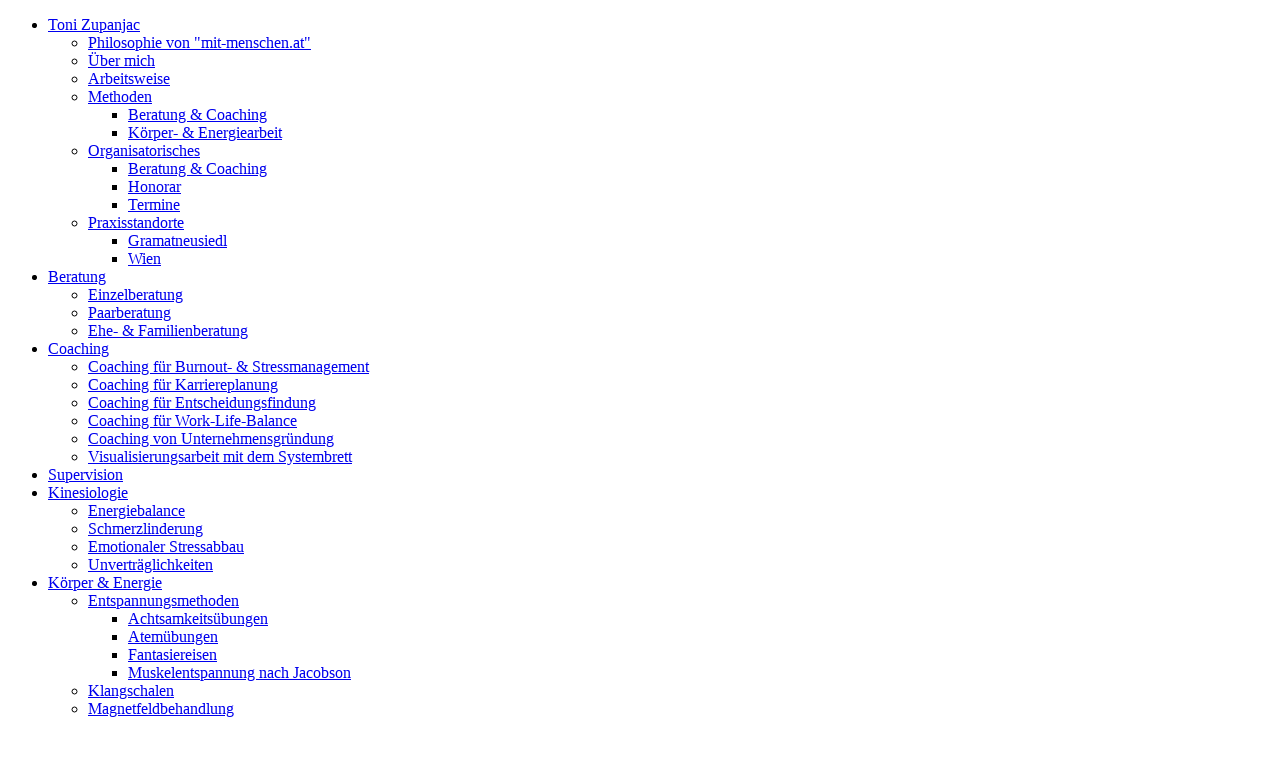

--- FILE ---
content_type: text/html; charset=utf-8
request_url: https://www.mit-menschen.at/koerper-und-energie/entspannung/achtsamkeit
body_size: 17529
content:
<!DOCTYPE html>
<html dir="ltr" lang="de-de">
<head>
    <base href="https://www.mit-menschen.at/koerper-und-energie/entspannung/achtsamkeit" />
	<meta http-equiv="content-type" content="text/html; charset=utf-8" />
	<meta name="google-site-verification" content="-EMqYL-b-ZWrkKeSy3uVLjxzWVAlrW17S6N7SltalKw" />
	<meta name="keywords" content="beraten, coachen, trainieren, entspannen" />
	<meta name="description" content="Toni Zupanjac, Mit Menschen" />
	<meta name="generator" content="Joomla! - Open Source Content Management" />
	<title>Achtsamkeitsübungen - Mit Menschen - Toni Zupanjac</title>
	<link href="/templates/mitmenschen141nr/favicon.ico" rel="shortcut icon" type="image/vnd.microsoft.icon" />
	<script type="application/json" class="joomla-script-options new">{"csrf.token":"8b27b768b5874bcc6603c6c3b9f0f5de","system.paths":{"root":"","base":""}}</script>
	
<script type='text/javascript' src='https://maps.googleapis.com/maps/api/js?v=3.exp&amp;key=AIzaSyCsPdr3-SCA4q6ZB5b0hcT8Z912rdgsKQ0&amp;language=de-DE&amp;libraries=places'></script>
<script src="/media/system/js/mootools-core.js?6029e8029395ba52a5a8a1805c35142b" type="text/javascript"></script>
	<script src="/media/system/js/core.js?6029e8029395ba52a5a8a1805c35142b" type="text/javascript"></script>
	<script src="/media/system/js/mootools-more.js?6029e8029395ba52a5a8a1805c35142b" type="text/javascript"></script>

    <link rel="stylesheet" href="/templates/system/css/system.css" />
    <link rel="stylesheet" href="/templates/system/css/general.css" />

    <!-- Created by Artisteer v4.1.0.59861 -->
    
    

    <!--[if lt IE 9]><script src="https://html5shiv.googlecode.com/svn/trunk/html5.js"></script><![endif]-->
    <link rel="stylesheet" href="/templates/mitmenschen141nr/css/template.css" media="screen">
    <!--[if lte IE 7]><link rel="stylesheet" href="/templates/mitmenschen141nr/css/template.ie7.css" media="screen" /><![endif]-->

<link rel="shortcut icon" href="/favicon.ico" type="image/x-icon">
<link href='/plugins/system/plugin_googlemap3/plugin_googlemap3.css.php' rel='stylesheet' type='text/css' />

    <script>if ('undefined' != typeof jQuery) document._artxJQueryBackup = jQuery;</script>
    <script src="/templates/mitmenschen141nr/jquery.js"></script>
    <script>jQuery.noConflict();</script>

    <script src="/templates/mitmenschen141nr/script.js"></script>
<script type='text/javascript' src='/media/plugin_googlemap3/site/googlemaps/googlemapsv3.js'></script>

        <script>if (document._artxJQueryBackup) jQuery = document._artxJQueryBackup;</script>
</head>
<body>

<div id="mitm-main">
<nav class="mitm-nav">
    
<ul class="mitm-hmenu"><li class="item-435 deeper parent"><a href="/">Toni Zupanjac</a><ul><li class="item-515"><a href="/toni-zupanjac/philosophie-idee">Philosophie von &quot;mit-menschen.at&quot;</a></li><li class="item-516"><a href="/toni-zupanjac/ueber-mich">Über mich</a></li><li class="item-487"><a href="/toni-zupanjac/arbeitsweise">Arbeitsweise</a></li><li class="item-488 deeper parent"><a href="/toni-zupanjac/methoden">Methoden</a><ul><li class="item-489"><a href="/toni-zupanjac/methoden/beratung-und-coaching-methode">Beratung &amp; Coaching</a></li><li class="item-539"><a href="/toni-zupanjac/methoden/koerper-und-energie-methode">Körper- &amp; Energiearbeit</a></li></ul></li><li class="item-491 deeper parent"><a href="/toni-zupanjac/organisatorisches">Organisatorisches</a><ul><li class="item-492"><a href="/toni-zupanjac/organisatorisches/beratung-und-coaching-organisation">Beratung &amp; Coaching</a></li><li class="item-522"><a href="/toni-zupanjac/organisatorisches/honorar-organisation">Honorar</a></li><li class="item-521"><a href="/toni-zupanjac/organisatorisches/termine-organisation">Termine</a></li></ul></li><li class="item-518 deeper parent"><a href="/toni-zupanjac/praxisstandorte">Praxisstandorte</a><ul><li class="item-519"><a href="/toni-zupanjac/praxisstandorte/praxis-gramatneusiedl">Gramatneusiedl</a></li><li class="item-520"><a href="/toni-zupanjac/praxisstandorte/praxis-wien">Wien</a></li></ul></li></ul></li><li class="item-508 deeper parent"><a href="/beratung">Beratung</a><ul><li class="item-526"><a href="/beratung/einzelberatung">Einzelberatung </a></li><li class="item-527"><a href="/beratung/paarberatung">Paarberatung </a></li><li class="item-528"><a href="/beratung/ehe-und-familienberatung">Ehe- &amp; Familienberatung</a></li></ul></li><li class="item-514 deeper parent"><a href="/coaching">Coaching</a><ul><li class="item-529"><a href="/coaching/burnout-und-stress">Coaching für Burnout- &amp; Stressmanagement</a></li><li class="item-530"><a href="/coaching/karrierecoaching">Coaching für Karriereplanung</a></li><li class="item-531"><a href="/coaching/entscheidungscoaching">Coaching für Entscheidungsfindung</a></li><li class="item-532"><a href="/coaching/work-life-balance-coaching">Coaching für Work-Life-Balance</a></li><li class="item-533"><a href="/coaching/coaching-von-unternehmensgruendung">Coaching von Unternehmensgründung</a></li><li class="item-534"><a href="/coaching/systembrett">Visualisierungsarbeit mit dem Systembrett</a></li></ul></li><li class="item-509"><a href="/supervision">Supervision</a></li><li class="item-510 deeper parent"><a href="/kinesiologie">Kinesiologie</a><ul><li class="item-535"><a href="/kinesiologie/energiebalance">Energiebalance</a></li><li class="item-536"><a href="/kinesiologie/schmerzlinderung">Schmerzlinderung</a></li><li class="item-537"><a href="/kinesiologie/stressabbau">Emotionaler Stressabbau</a></li><li class="item-538"><a href="/kinesiologie/unvertraeglichkeiten">Unverträglichkeiten</a></li></ul></li><li class="item-511 active deeper parent"><a class=" active" href="/koerper-und-energie">Körper &amp; Energie</a><ul><li class="item-540 active deeper parent"><a class=" active" href="/koerper-und-energie/entspannung">Entspannungsmethoden</a><ul><li class="item-541 current active"><a class=" active" href="/koerper-und-energie/entspannung/achtsamkeit">Achtsamkeitsübungen</a></li><li class="item-542"><a href="/koerper-und-energie/entspannung/atemuebungen">Atemübungen</a></li><li class="item-543"><a href="/koerper-und-energie/entspannung/fantasiereisen">Fantasiereisen</a></li><li class="item-544"><a href="/koerper-und-energie/entspannung/muskelentspannung-nach-jacobson">Muskelentspannung nach Jacobson</a></li></ul></li><li class="item-545"><a href="/koerper-und-energie/klangschalen">Klangschalen</a></li><li class="item-547"><a href="/koerper-und-energie/magnetfeldbehandlung">Magnetfeldbehandlung</a></li></ul></li><li class="item-512 deeper parent"><a href="/begleitung">Begleitung</a><ul><li class="item-523"><a href="/begleitung/tiergestuetzte-intervenion">Tiergestützte Intervention</a></li></ul></li></ul> 
    </nav>
<div class="mitm-sheet clearfix">
<header class="mitm-header">

    <div class="mitm-shapes">

            </div>
<h1 class="mitm-headline" data-left="54.33%">
    <a href="/"></a>
</h1>



<div class="mitm-textblock mitm-object227400126" data-left="97.5%">
    <form class="mitm-search" name="Search" action="/index.php" method="post">
    <input type="text" value="" name="searchword">
    <input type="hidden" name="task" value="search">
<input type="hidden" name="option" value="com_search">
<input type="submit" value="Search" name="search" class="mitm-search-button">
</form>
</div>
                
                    
</header>
<div class="mitm-layout-wrapper">
                <div class="mitm-content-layout">
                    <div class="mitm-content-layout-row">
                        <div class="mitm-layout-cell mitm-sidebar1">
<div class="mitm-block clearfix"><div class="mitm-blockheader"><h3 class="t">Angebot</h3></div><div class="mitm-blockcontent"><ul class="menu"><li class="item-473"><a href="/einzel-und-paar-beratung-angebot">Einzel- &amp; Paarberatung</a></li><li class="item-556"><a href="/familienberatung">Familienberatung</a></li><li class="item-557"><a href="/coaching-angebot">Coaching</a></li><li class="item-558"><a href="/burnout-und-stress-coaching">Burnout- &amp; Stress Coach</a></li><li class="item-559"><a href="/burnout-und-stress-check">Burnout &amp; Stress Check</a></li><li class="item-560"><a href="/burnout-prophylaxe-angebot">Burnout Prophylaxe</a></li><li class="item-561"><a href="/tiergestuetzte-intervention-angebot">Tiergestützte Intervention</a></li><li class="item-562"><a href="/kinesiologie-angebot">Kinesiologie</a></li><li class="item-564"><a href="/entspannung-anegbot">Entspannung</a></li><li class="item-565"><a href="/magnetfeld-angebot">Magnetfeld</a></li></ul></div></div>



                        </div>
                        <div class="mitm-layout-cell mitm-content">
<article class="mitm-post mitm-messages"><div class="mitm-postcontent mitm-postcontent-0 clearfix"><div id="system-message-container">
	</div>
</div></article><div class="item-page"><article class="mitm-post"><h2 class="mitm-postheader"><a href="/koerper-und-energie/entspannung/achtsamkeit">Achtsamkeitsübungen</a></h2><div class="mitm-postcontent mitm-postcontent-0 clearfix"><div class="mitm-article"><p align="left"><span style="text-decoration: underline;">Achtsamkeit beinhaltet verschieden Aspekte:</span></p>
<p align="left"><span>Im alltagssprachlichen Gebrauch meinen wir damit für gewöhnlich eine gelenkte und gesteigerte Aufmerksamkeit für das, was im Augenblick um uns herum geschieht. Achtsamkeit bedeutet zunächst vereinfacht gesagt, Bewusstheit zu entwickeln für den gegenwärtigen Moment, also bei dem zu sein, was gerade ist und was wir wahrnehmen. Eine noch tiefer gehende Qualität von Achtsamkeit erreichen wir jedoch, wenn wir zusätzlich zur Entwicklung von Bewusstheit eine offene, annehmende und nicht-bewertende Haltung einnehmen.</span></p>
<p align="left"><span>Beides zusammen ist die Essenz buddhistischer Achtsamkeitspraxis, wie sie seit zweieinhalbtausend Jahren praktiziert wird. Diese Essenz wurde, losgelöst vom religiösen Hintergrund, in westlich geprägte Achtsamkeitspraxiskonzepte übernommen.</span></p>
<p align="left"><span>Achtsamkeit befähigt uns, das zu tun, was im Moment möglich und angemessen ist, den Moment so anzunehmen, wie er ist, ohne nach dem zu greifen, was wir haben wollen, oder uns von dem abzuwenden, was wir nicht haben wollen. Wenn wir unsere Eindrücke nicht innerlich festhalten, lösen sie sich auf und verlieren an Bedeutung. Die Praxis der Achtsamkeit verhilft uns weniger Anhaftung an Gefühle und Empfindungen zu haben, fördert Gelassenheit und schafft Distanz zu unseren Gefühlen, ohne sie zu unterdrücken. Achtsamkeit verhilft dazu, die Dinge zu sehen, wie sie wirklich sind, nicht wie wir sie gewohnt sind zu sehen.</span></p> </div></div></article></div>


                        </div>
                        <div class="mitm-layout-cell mitm-sidebar2">
<div class="mitm-block clearfix"><div class="mitm-blockheader"><h3 class="t">Kontakt</h3></div><div class="mitm-blockcontent"><div class="custom"  >
	<p>TONI ZUPANJAC</p>
<p><span id="cloakfbae0bf15e4969601cb164df8c78b001">Diese E-Mail-Adresse ist vor Spambots geschützt! Zur Anzeige muss JavaScript eingeschaltet sein!</span><script type='text/javascript'>
				document.getElementById('cloakfbae0bf15e4969601cb164df8c78b001').innerHTML = '';
				var prefix = '&#109;a' + 'i&#108;' + '&#116;o';
				var path = 'hr' + 'ef' + '=';
				var addyfbae0bf15e4969601cb164df8c78b001 = 'pr&#97;x&#105;s' + '&#64;';
				addyfbae0bf15e4969601cb164df8c78b001 = addyfbae0bf15e4969601cb164df8c78b001 + 'm&#105;t-m&#101;nsch&#101;n' + '&#46;' + '&#97;t';
				var addy_textfbae0bf15e4969601cb164df8c78b001 = 'pr&#97;x&#105;s' + '&#64;' + 'm&#105;t-m&#101;nsch&#101;n' + '&#46;' + '&#97;t';document.getElementById('cloakfbae0bf15e4969601cb164df8c78b001').innerHTML += '<a ' + path + '\'' + prefix + ':' + addyfbae0bf15e4969601cb164df8c78b001 + '\'>'+addy_textfbae0bf15e4969601cb164df8c78b001+'<\/a>';
		</script></p>
<p>+43 699 17279467</p>
<p> </p>
<p>So finden Sie zu mir:</p>

<!-- Plugin Google Maps version 3.4 by Mike Reumer 
// url base(): https://www.mit-menschen.at (2981 KB)
// url base(true):  (2981 KB)
// Protocol: https:// (2981 KB)
// langtype: site (2981 KB)
// site lang: de-DE (2981 KB)
// googlewebsite: maps.google.at (2981 KB)
// urlsetting: http_host (2981 KB)
// url: https://www.mit-menschen.at (2981 KB)
// key: AIzaSyCsPdr3-SCA4q6ZB5b0hcT8Z912rdgsKQ0 (2981 KB)
// brackets: { (2981 KB)
// Memory Usage Start (_process): 3001 KB (3002 KB)
// clientgeotype: google (3017 KB)
// Memory Usage End: 3043 KB (42 KB) (3043 KB)
--><!-- fail nicely if the browser has no Javascript -->
				<noscript><blockquote class='warning'><p><b>JavaScript must be enabled in order for you to use Google Maps.</b> <br/>However, it seems JavaScript is either disabled or not supported by your browser. <br/>To view Google Maps, enable JavaScript by changing your browser options, and then try again.</p></blockquote></noscript><div id='mapplaceholder94_vwon8_0' style="height:100%;"><div id='mapbody94_vwon8_0' style="display: none; height:100%; text-align:center"><div id="googlemap94_vwon8_0" class="map" style="margin-right: auto; margin-left: auto; width:150px; height:200px;"></div></div></div>
<script type='text/javascript'>/*<![CDATA[*/
google.maps.visualRefresh = false;
var mapconfig94_vwon8_0 = {"debug":"1","signedin":"0","show":"1","mapprint":"none","mapclass":"","loadmootools":"1","timeinterval":"500","loadfont":"1","googlewebsite":"maps.google.at","align":"center","width":"150px","height":"200px","effect":"none","deflatitude":"48.032007","deflongitude":"16.4957405","centerlat":"","centerlon":"","address":"","geoloc":"0","geocenter":"0","geomarkerurl":"\/media\/plugin_googlemap3\/site\/geolocation\/images\/gpsloc.png","geomarkersizex":"34","geomarkersizey":"34","geomarkerscaledx":"17","geomarkerscaledy":"17","geomarkeranchorx":"8","geomarkeranchory":"8","geocirclefill":"#61a0bf","geocirclestroke":"#1bb6ff","geocirclestrokeop":".4","geocirclefillop":".4","geocirclestrokeweight":"1","controltype":"UI","oldcontrol":"0","zoomtype":"3D-small","svcontrol":"1","returncontrol":"1","zoom":"11","corzoom":"0","minzoom":"0","maxzoom":"21","rotation":"1","zoomnew":"1","zoomwheel":"1","keyboard":"1","maptype":"Normal","showmaptype":"1","shownormalmaptype":"1","showsatellitemaptype":"1","showhybridmaptype":"1","showterrainmaptype":"1","showscale":"0","overview":"0","dragging":"1","marker":"1","labelcolor":"","labelfont":"","labelfontsize":"","labelfontweight":"","labelanchorx":"","labelanchory":"","traffic":"0","transit":"0","bicycle":"0","dir":"0","dirtype":"D","formdirtype":"0","avoidhighways":"0","avoidtoll":"0","diroptimize":"0","diralternatives":"0","showdir":"1","animdir":"0","animspeed":"1","animautostart":"0","animunit":"kilometers","formspeed":"0","formaddress":"0","formdir":"0","autocompl":"both","txtdir":"Directions: ","txtgetdir":"Get Directions","txtfrom":"From here","txtto":"To here","txtdiraddr":"Address: ","txt_driving":"","txt_avhighways":"","txt_avtoll":"","txt_walking":"","txt_bicycle":"","txt_transit":"","txt_optimize":"","txt_alternatives":"","dirdefault":"0","gotoaddr":"0","gotoaddrzoom":"0","gotoaddrtimeout":"5000","txtaddr":"Address: ##","erraddr":"Address ## not found!","txtgotoaddr":"Goto","clientgeotype":"google","lightbox":"0","txtlightbox":"Open lightbox","lbxcaption":"","lbxwidth":"500px","lbxheight":"700px","lbxcenterlat":"","lbxcenterlon":"","lbxzoom":"","sv":"none","svpano":"","svwidth":"100%","svheight":"300px","svautorotate":"0","svaddress":"1","kmlrenderer":"google","kmlsidebar":"none","kmlsbwidth":"200px","kmllightbox":"0","kmlhighlite":"","proxy":"1","tilelayer":"","tilemethod":"","tileopacity":"1","tilebounds":"","tileminzoom":"0","tilemaxzoom":"19","twittername":"","twittertweets":"15","twittericon":"\/media\/plugin_googlemap2\/site\/Twitter\/twitter_map_icon.png","twitterline":"#ff0000ff","twitterlinewidth":"4","twitterstartloc":"0,0,0","lang":"de-DE","mapType":"normal","geocoded":0,"tolat":"","tolon":"","toaddress":"","description":"","tooltip":"","labeltext":"","kml":[],"kmlsb":[],"layer":[],"lookat":[],"camera":[],"searchtext":"","latitude":"48.032007","longitude":"16.4957405","waypoints":[],"mapnm":"94_vwon8_0","descr":"0","geoxmloptions":{"token":"8b27b768b5874bcc6603c6c3b9f0f5de","id":"94","titlestyle":" class=kmlinfoheader ","descstyle":" class=kmlinfodesc ","veryquiet":true,"quiet":true,"iwmethod":"click","sortbyname":null,"zoomhere":0,"linktarget":"_self","linkmethod":"dblclick","lang":{"txtdir":"Directions: ","txtto":"To here","txtfrom":"From here","txtsrchnrby":"","txtzoomhere":"","txtaddrstart":"","txtgetdir":"","txtback":"","txtsearchnearby":"","txtsearch":""},"inputsize":"25"},"icontype":""};
var mapstyled94_vwon8_0 = null;
var googlemap94_vwon8_0 = new GoogleMaps('94_vwon8_0', mapconfig94_vwon8_0, mapstyled94_vwon8_0);
/*]]>*/</script></div></div></div>

                        </div>
                    </div>
                </div>
            </div>

<footer class="mitm-footer">
<p><a href="/Impressum">Impressum / AGB</a> | <a href="/referenzen-links">Referenzen/Links</a> | <a href="/Kontakt">Kontakt</a></p>
<p>Copyright © 2013. All Rights Reserved.</p>
</footer>

    </div>
    <p class="mitm-page-footer">
        <span id="mitm-footnote-links">Designed by <a href="http://www.campus-marienthal.at" target="_blank">Andreas Cejna</a>.</span>
    </p>
</div>



</body>
</html>